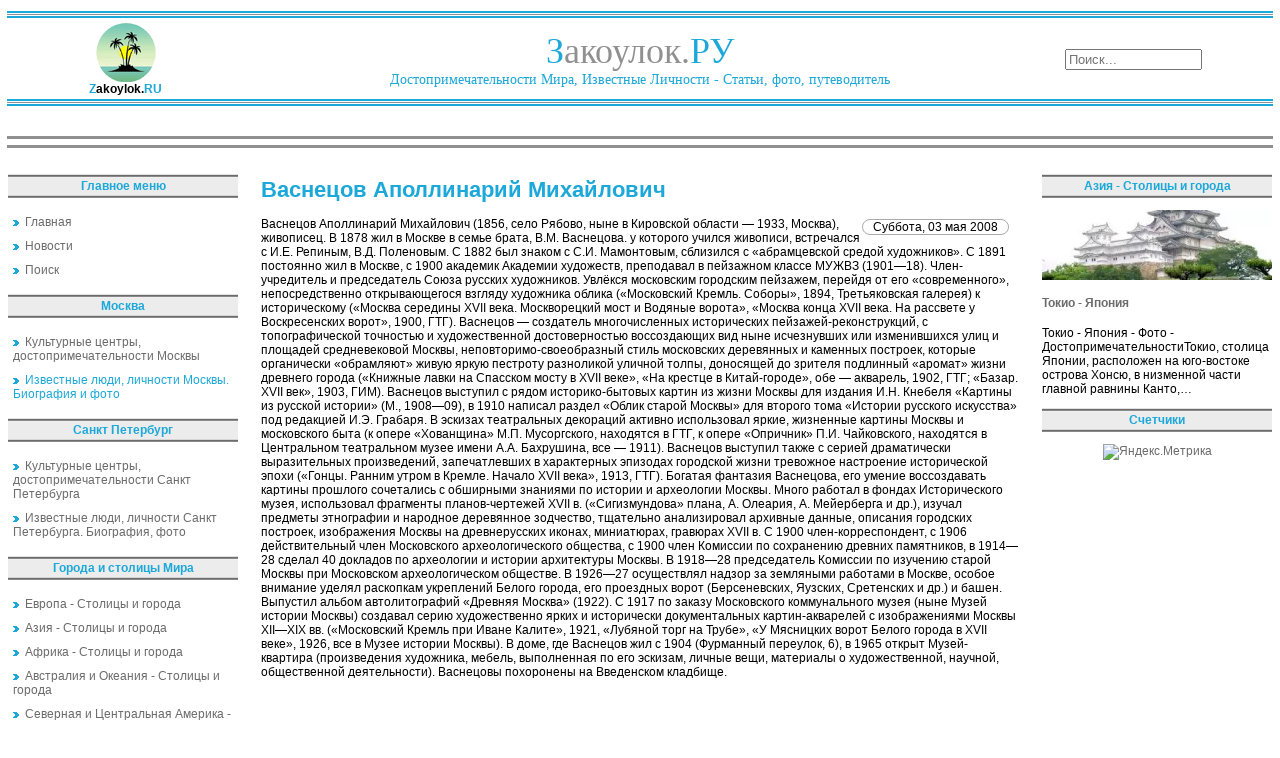

--- FILE ---
content_type: text/html; charset=utf-8
request_url: https://zakoylok.ru/izvestnyie-lyudi-lichnosti-moskvyi/vasnetsov-apollinariy-mihaylovich.html
body_size: 8464
content:
<!DOCTYPE html PUBLIC "-//W3C//DTD XHTML 1.0 Transitional//EN" "http://www.w3.org/TR/xhtml1/DTD/xhtml1-transitional.dtd">
<html lang="ru" xmlns="https://www.w3.org/1999/xhtml">
<head>
<meta charset="utf-8">
	<meta name="description" content="Закоулок">
	<title>Васнецов Аполлинарий Михайлович</title>
	<link href="/favicon.ico" rel="icon" type="image/vnd.microsoft.icon">
<link href="/media/mod_menu/css/mod-menu.min.css?a45ede" rel="stylesheet" nonce="YmVjMjE3ZTRjN2EwNDJiMDljZDRmNDZmOTdkMzUxMzRkMGRmOWE5NTU1ODlkNjNmNzgxODg2MWU0YmY2MGViOTVlYzcyMjdkNWRjZDRlNWFkNTVjM2I2ZDdiYjZmOTgxYWY4OTExZDVhYjQwZTEyMGZhNmE4OWQzOGZhNjMxZjU=">
	<style nonce="YmVjMjE3ZTRjN2EwNDJiMDljZDRmNDZmOTdkMzUxMzRkMGRmOWE5NTU1ODlkNjNmNzgxODg2MWU0YmY2MGViOTVlYzcyMjdkNWRjZDRlNWFkNTVjM2I2ZDdiYjZmOTgxYWY4OTExZDVhYjQwZTEyMGZhNmE4OWQzOGZhNjMxZjU=">div.mod_search97 input[type="search"]{ width:auto; }</style>
<script type="application/json" class="joomla-script-options new" nonce="YmVjMjE3ZTRjN2EwNDJiMDljZDRmNDZmOTdkMzUxMzRkMGRmOWE5NTU1ODlkNjNmNzgxODg2MWU0YmY2MGViOTVlYzcyMjdkNWRjZDRlNWFkNTVjM2I2ZDdiYjZmOTgxYWY4OTExZDVhYjQwZTEyMGZhNmE4OWQzOGZhNjMxZjU=">{"system.paths":{"root":"","rootFull":"https:\/\/zakoylok.ru\/","base":"","baseFull":"https:\/\/zakoylok.ru\/"},"csrf.token":"6992575c6d468399104cbdf1eea9e7b0"}</script>
	<script src="/media/system/js/core.min.js?a3d8f8" nonce="YmVjMjE3ZTRjN2EwNDJiMDljZDRmNDZmOTdkMzUxMzRkMGRmOWE5NTU1ODlkNjNmNzgxODg2MWU0YmY2MGViOTVlYzcyMjdkNWRjZDRlNWFkNTVjM2I2ZDdiYjZmOTgxYWY4OTExZDVhYjQwZTEyMGZhNmE4OWQzOGZhNjMxZjU="></script>
	<script src="/media/mod_menu/js/menu.min.js?5a565f" type="module" nonce="YmVjMjE3ZTRjN2EwNDJiMDljZDRmNDZmOTdkMzUxMzRkMGRmOWE5NTU1ODlkNjNmNzgxODg2MWU0YmY2MGViOTVlYzcyMjdkNWRjZDRlNWFkNTVjM2I2ZDdiYjZmOTgxYWY4OTExZDVhYjQwZTEyMGZhNmE4OWQzOGZhNjMxZjU="></script>
	<script src="/media/vendor/jquery/js/jquery.min.js?3.7.1" nonce="YmVjMjE3ZTRjN2EwNDJiMDljZDRmNDZmOTdkMzUxMzRkMGRmOWE5NTU1ODlkNjNmNzgxODg2MWU0YmY2MGViOTVlYzcyMjdkNWRjZDRlNWFkNTVjM2I2ZDdiYjZmOTgxYWY4OTExZDVhYjQwZTEyMGZhNmE4OWQzOGZhNjMxZjU="></script>
	<script src="/media/vendor/jquery/js/jquery-noconflict.min.js?3.7.1" nonce="YmVjMjE3ZTRjN2EwNDJiMDljZDRmNDZmOTdkMzUxMzRkMGRmOWE5NTU1ODlkNjNmNzgxODg2MWU0YmY2MGViOTVlYzcyMjdkNWRjZDRlNWFkNTVjM2I2ZDdiYjZmOTgxYWY4OTExZDVhYjQwZTEyMGZhNmE4OWQzOGZhNjMxZjU="></script>
	<script type="application/ld+json" nonce="YmVjMjE3ZTRjN2EwNDJiMDljZDRmNDZmOTdkMzUxMzRkMGRmOWE5NTU1ODlkNjNmNzgxODg2MWU0YmY2MGViOTVlYzcyMjdkNWRjZDRlNWFkNTVjM2I2ZDdiYjZmOTgxYWY4OTExZDVhYjQwZTEyMGZhNmE4OWQzOGZhNjMxZjU=">{"@context":"https://schema.org","@graph":[{"@type":"Organization","@id":"https://zakoylok.ru/#/schema/Organization/base","name":"Закоулок - Путешествия, достопримечательности, экскурсии","url":"https://zakoylok.ru/"},{"@type":"WebSite","@id":"https://zakoylok.ru/#/schema/WebSite/base","url":"https://zakoylok.ru/","name":"Закоулок - Путешествия, достопримечательности, экскурсии","publisher":{"@id":"https://zakoylok.ru/#/schema/Organization/base"}},{"@type":"WebPage","@id":"https://zakoylok.ru/#/schema/WebPage/base","url":"https://zakoylok.ru/izvestnyie-lyudi-lichnosti-moskvyi/vasnetsov-apollinariy-mihaylovich.html","name":"Васнецов Аполлинарий Михайлович","description":"Закоулок","isPartOf":{"@id":"https://zakoylok.ru/#/schema/WebSite/base"},"about":{"@id":"https://zakoylok.ru/#/schema/Organization/base"},"inLanguage":"ru-RU"},{"@type":"Article","@id":"https://zakoylok.ru/#/schema/com_content/article/552","name":"Васнецов Аполлинарий Михайлович","headline":"Васнецов Аполлинарий Михайлович","inLanguage":"ru-RU","isPartOf":{"@id":"https://zakoylok.ru/#/schema/WebPage/base"}}]}</script>
	
	<meta property="og:locale" content="ru_RU" class="4SEO_ogp_tag">
	<meta property="og:url" content="https://zakoylok.ru/izvestnyie-lyudi-lichnosti-moskvyi/vasnetsov-apollinariy-mihaylovich.html" class="4SEO_ogp_tag">
	<meta property="og:site_name" content="Закоулок - Путешествия, достопримечательности, экскурсии" class="4SEO_ogp_tag">
	<meta property="og:type" content="article" class="4SEO_ogp_tag">
	<meta property="og:title" content="Васнецов Аполлинарий Михайлович" class="4SEO_ogp_tag">
	<meta property="og:description" content="Закоулок" class="4SEO_ogp_tag">
	<meta property="fb:app_id" content="966242223397117" class="4SEO_ogp_tag">
	<meta name="twitter:card" content="summary" class="4SEO_tcards_tag">
	<meta name="twitter:url" content="https://zakoylok.ru/izvestnyie-lyudi-lichnosti-moskvyi/vasnetsov-apollinariy-mihaylovich.html" class="4SEO_tcards_tag">
	<meta name="twitter:title" content="Васнецов Аполлинарий Михайлович" class="4SEO_tcards_tag">
	<meta name="twitter:description" content="Закоулок" class="4SEO_tcards_tag">

<link rel="shortcut icon" href="/favicon.ico" />
<link href="/css/css.css" rel="stylesheet" type="text/css" />
  <!-- Yandex.RTB -->
  <script>window.yaContextCb=window.yaContextCb||[]</script>
  <script src="https://yandex.ru/ads/system/context.js" async></script>
	<meta name="robots" content="max-snippet:-1, max-image-preview:large, max-video-preview:-1" class="4SEO_robots_tag">
	<script type="application/ld+json" class="4SEO_structured_data_breadcrumb">{
    "@context": "http://schema.org",
    "@type": "BreadcrumbList",
    "itemListElement": [
        {
            "@type": "listItem",
            "position": 1,
            "name": "Главная",
            "item": "https://zakoylok.ru/"
        },
        {
            "@type": "listItem",
            "position": 2,
            "name": "Известные люди, личности Москвы. Биография и фото",
            "item": "https://zakoylok.ru/izvestnyie-lichnosti-i-lyudi-moskvyi/index.html"
        }
    ]
}</script>
<script type="application/ld+json" class="4SEO_structured_data_page">{
    "@context": "http://schema.org",
    "@graph": [
        {
            "@type": "Article",
            "author": {
                "@id": "https://zakoylok.ru/#administrator_33031ba873"
            },
            "dateModified": "2015-08-13T22:23:21Z",
            "datePublished": "2008-05-03T17:08:35Z",
            "description": "Закоулок",
            "headline": "Васнецов Аполлинарий Михайлович",
            "image": {
                "@id": "https://zakoylok.ru/#defaultLogo"
            },
            "inLanguage": "ru-RU",
            "mainEntityOfPage": {
                "@type": "WebPage",
                "url": "https://zakoylok.ru/izvestnyie-lyudi-lichnosti-moskvyi/vasnetsov-apollinariy-mihaylovich.html"
            },
            "publisher": {
                "@id": "https://zakoylok.ru/#defaultPublisher"
            },
            "url": "https://zakoylok.ru/izvestnyie-lyudi-lichnosti-moskvyi/vasnetsov-apollinariy-mihaylovich.html"
        },
        {
            "@type": "Person",
            "name": "Administrator",
            "@id": "https://zakoylok.ru/#administrator_33031ba873"
        },
        {
            "@id": "https://zakoylok.ru/#defaultLogo",
            "@type": "ImageObject",
            "url": "",
            "width": "",
            "height": ""
        },
        {
            "@id": "https://zakoylok.ru/#defaultPublisher",
            "@type": "Organization",
            "url": "https://zakoylok.ru/",
            "logo": {
                "@id": "https://zakoylok.ru/#defaultLogo"
            },
            "name": "Закоулок - Путешествия, достопримечательности, экскурсии"
        }
    ]
}</script></head>

<body leftmargin="0" rightmargin="0" topmargin="0" bottommargin="0">
<table class="table" width="100%">
<tr class="banner-stroka">
<!--Баннерная область-->
   <td colspan="3"><div class="banner" width="100%">
</div></td>
</tr>

<tr>
   <td class="otcherk" colspan="3">
   <!--Прочерк перед областью логотипа-->
   </td>
</tr>
<tr class="logotip-zone">
   <td>
   <!--Логотип сайта-->
   <div class="logo-left"><a href="/"><img src="/images/logo-mini.gif" border="0" /></a><br />
   <b><span class="logo-zvet">Z</span>akoylok.<span class="logo-zvet">RU</span></b></div>
   </td>
   <td>
   <!--Название сайта-->
   <div class="logo">
   <span class="logo-zvet">З</span>акоулок.<span class="logo-zvet">РУ</span><br />
   <span class="logo-zvet1">Достопримечательности Мира, Известные Личности - Статьи, фото, путеводитель</span>
   </div>
   </td>
   <td>
   <!--Область поиска-->
   <div class="poisk"><div class="search mod_search97">
	<form action="/552-503.html" method="post" class="form-inline" role="search">
		<label for="mod-search-searchword97" class="element-invisible"> </label> <input name="searchword" id="mod-search-searchword97" maxlength="200"  class="inputbox search-query input-medium" type="search" size="15" placeholder="Поиск..." />		<input type="hidden" name="task" value="search" />
		<input type="hidden" name="option" value="com_search" />
		<input type="hidden" name="Itemid" value="50" />
	</form>
</div>
</div>
   </td>
</tr>
<tr>
   <td class="otcherk" colspan="3">
   <!--Прочерк после области логотипа-->  </td>
</tr>
</table>
<table class="table">
<tr>
   <td>
   <div class="pathway">
<!-- Yandex.RTB R-A-77022-1 -->
<div id="yandex_rtb_R-A-77022-1" style="max-height:200px;"></div>
<script>window.yaContextCb.push(()=>{
  Ya.Context.AdvManager.render({
    renderTo: 'yandex_rtb_R-A-77022-1',
    blockId: 'R-A-77022-1'
  })
})</script>
   </div>
   </td>
</tr>
<tr>
   <td class="otcherk1" colspan="3">
   <!--Прочерк после верхнего меню-->  
   </td>
</tr>
<tr>
   <td colspan="3">
   <!--Верхнее меню-->
   <div class="top-menu"></div>
   </td>
</tr>
<tr>
   <td class="otcherk1" colspan="3">
   <!--Прочерк после верхнего меню-->  
   </td>
</tr>
</table>
<!--Начало контентовой области -->
<table class="table">
<tr>
   <!--Левое меню-->
   <td class="col">
<div class="moduletable ">
            <p >Главное меню</p>        <ul id="mod-menu89" class="mod-menu mod-list nav ">
<li class="nav-item item-50 default"><a href="/" ><img src="/images/next55.gif" alt="" width="6" height="6" loading="lazy"><span class="image-title">Главная</span></a></li><li class="nav-item item-132"><a href="/news.html" ><img src="/images/next55.gif" alt=""><span class="image-title">Новости</span></a></li><li class="nav-item item-5"><a href="/poisk.html?searchword=" ><img src="/images/next55.gif" alt=""><span class="image-title">Поиск</span></a></li></ul>
</div>
<div>
	</div><div class="moduletable ">
            <p >Москва</p>        <ul id="mod-menu101" class="mod-menu mod-list nav ">
<li class="nav-item item-133"><a href="/moskva-dostoprimechatelnosti/index.html" ><img src="/images/next55.gif" alt=""><span class="image-title">Культурные центры, достопримечательности Москвы</span></a></li><li class="nav-item item-134 current active"><a href="/izvestnyie-lichnosti-i-lyudi-moskvyi/index.html" aria-current="location"><img src="/images/next55.gif" alt=""><span class="image-title">Известные люди, личности Москвы. Биография и фото</span></a></li></ul>
</div>
<div class="moduletable ">
            <p >Санкт Петербург</p>        <ul id="mod-menu103" class="mod-menu mod-list nav ">
<li class="nav-item item-135"><a href="/sankt-peterburg-dostoprimechatelnosti/index.html" ><img src="/images/next55.gif" alt=""><span class="image-title">Культурные центры, достопримечательности Санкт Петербурга</span></a></li><li class="nav-item item-136"><a href="/izvestnyie-lichnosti-i-lyudi-sankt-peterburga/index.html" ><img src="/images/next55.gif" alt=""><span class="image-title">Известные люди, личности Санкт Петербурга. Биография, фото</span></a></li></ul>
</div>
<div class="moduletable ">
            <p >Города и столицы Мира</p>        <ul id="mod-menu102" class="mod-menu mod-list nav ">
<li class="nav-item item-137"><a href="/evropa/index.html" ><img src="/images/next55.gif" alt=""><span class="image-title">Европа - Столицы и города</span></a></li><li class="nav-item item-138"><a href="/aziya/index.html" ><img src="/images/next55.gif" alt=""><span class="image-title">Азия - Столицы и города</span></a></li><li class="nav-item item-139"><a href="/afrika/index.html" ><img src="/images/next55.gif" alt=""><span class="image-title">Африка - Столицы и города</span></a></li><li class="nav-item item-140"><a href="/avstraliya-i-okeaniya/index.html" ><img src="/images/next55.gif" alt=""><span class="image-title">Австралия и Океания - Столицы и города</span></a></li><li class="nav-item item-141"><a href="/severnaya-i-tsentralnaya-amerika/index.html" ><img src="/images/next55.gif" alt=""><span class="image-title">Северная и Центральная Америка - Столицы и города</span></a></li><li class="nav-item item-142"><a href="/yuzhnaya-amerika/index.html" ><img src="/images/next55.gif" alt=""><span class="image-title">Южная Америка - Столицы и города</span></a></li></ul>
</div>
<div class="moduletable ">
            <p >Столицы Европы</p>        <div class="junewsultra ">
			<div class="jn">
			<div class="jn-head">
				<div class="jn-left">
											<picture><source srcset="/img/230x70/4/lissabon-3b0e3590.webp" type="image/webp"><img loading="lazy" decoding="async" src="/img/230x70/4/lissabon-3b0e3590.webp" width="230" height="70" alt="Лиссабон - Португалия" ></picture>									</div>
				<div class="jn-right">
											<h4>
							<a href="/evropa/lissabon-portugaliya.html">
								Лиссабон - Португалия							</a>
						</h4>
										<div class="jn-info">
																													</div>
				</div>
			</div>
							<div class="jn-intro">
											Лиссабон - Столица Португалии - ФотоЛиссабон (в переводе с португальского &quot;Любимая бухта&quot;) - столица, главный город и порт Португалии -…														</div>
								</div>
	</div></div>
<br/>
   </td>
   <!--Контентовая часть-->
   <td class="contenta">


<div class="item-page">



<h1>Васнецов Аполлинарий Михайлович</h1>







	<dl class="article-info">
	<dd class="create">
	Суббота, 03 мая 2008	</dd>
	</dl>



Васнецов Аполлинарий Михайлович (1856, село Рябово, ныне в Кировской области — 1933, Москва), живописец.  В 1878 жил в Москве в семье брата, В.М. Васнецова. у которого учился живописи, встречался с И.Е. Репиным, В.Д. Поленовым. С 1882 был знаком с С.И. Мамонтовым, сблизился с «абрамцевской средой художников». С 1891 постоянно жил в Москве, с 1900 академик Академии художеств, преподавал в пейзажном классе МУЖВЗ (1901—18). Член-учредитель и председатель Союза русских художников. Увлёкся московским городским пейзажем, перейдя от его «современного», непосредственно открывающегося взгляду художника облика («Московский Кремль. Соборы», 1894, Третьяковская галерея) к историческому («Москва середины XVII века. Москворецкий мост и Водяные ворота», «Москва конца XVII века. На рассвете у Воскресенских ворот», 1900, ГТГ). Васнецов — создатель многочисленных исторических пейзажей-реконструкций, с топографической точностью и художественной достоверностью воссоздающих вид ныне исчезнувших или изменившихся улиц и площадей средневековой Москвы, неповторимо-своеобразный стиль московских деревянных и каменных построек, которые органически «обрамляют» живую яркую пестроту разноликой уличной толпы, доносящей до зрителя подлинный «аромат» жизни древнего города («Книжные лавки на Спасском мосту в XVII веке», «На крестце в Китай-городе», обе — акварель, 1902, ГТГ; «Базар. XVII век», 1903, ГИМ). Васнецов выступил с рядом историко-бытовых картин из жизни Москвы для издания И.Н. Кнебеля «Картины из русской истории» (М., 1908—09), в 1910 написал раздел «Облик старой Москвы» для второго тома «Истории русского искусства» под редакцией И.Э. Грабаря. В эскизах театральных декораций активно использовал яркие, жизненные картины Москвы и московского быта (к опере «Хованщина» М.П. Мусоргского, находятся в ГТГ, к опере «Опричник» П.И. Чайковского, находятся в Центральном театральном музее имени А.А. Бахрушина, все — 1911). Васнецов выступил также с серией драматически выразительных произведений, запечатлевших в характерных эпизодах городской жизни тревожное настроение исторической эпохи («Гонцы. Ранним утром в Кремле. Начало XVII века», 1913, ГТГ). Богатая фантазия Васнецова, его умение воссоздавать картины прошлого сочетались с обширными знаниями по истории и археологии Москвы. Много работал в фондах Исторического музея, использовал фрагменты планов-чертежей XVII в. («Сигизмундова» плана, А. Олеария, А. Мейерберга и др.), изучал предметы этнографии и народное деревянное зодчество, тщательно анализировал архивные данные, описания городских построек, изображения Москвы на древнерусских иконах, миниатюрах, гравюрах XVII в. С 1900 член-корреспондент, с 1906 действительный член Московского археологического общества, с 1900 член Комиссии по сохранению древних памятников, в 1914—28 сделал 40 докладов по археологии и истории архитектуры Москвы. В 1918—28 председатель Комиссии по изучению старой Москвы при Московском археологическом обществе. В 1926—27 осуществлял надзор за земляными работами в Москве, особое внимание уделял раскопкам укреплений Белого города, его проездных ворот (Берсеневских, Яузских, Сретенских и др.) и башен. Выпустил альбом автолитографий «Древняя Москва» (1922). С 1917 по заказу Московского коммунального музея (ныне Музей истории Москвы) создавал серию художественно ярких и исторически документальных картин-акварелей с изображениями Москвы XII—XIX вв. («Московский Кремль при Иване Калите», 1921, «Лубяной торг на Трубе», «У Мясницких ворот Белого города в XVII веке», 1926, все в Музее истории Москвы). В доме, где Васнецов жил с 1904 (Фурманный переулок, 6), в 1965 открыт Музей-квартира (произведения художника, мебель, выполненная по его эскизам, личные вещи, материалы о художественной, научной, общественной деятельности).
Васнецовы похоронены на Введенском кладбище.

	
<div id="clr"></div>



<!-- Put this script tag to the <head> of your page -->
<script type="text/javascript" src="//vk.com/js/api/openapi.js?117"></script>

<script type="text/javascript">
  VK.init({apiId: 4562263, onlyWidgets: true});
</script>

<!-- Put this div tag to the place, where the Comments block will be -->
<div id="vk_comments"></div>
<script type="text/javascript">
VK.Widgets.Comments("vk_comments", {limit: 10, attach: "*"});
</script>
<br/>
</div>
<div style="width:100%;max-height:250px;">
<!-- Yandex.RTB R-A-77022-2 -->
<div id="yandex_rtb_R-A-77022-2"></div>
<script>window.yaContextCb.push(()=>{
  Ya.Context.AdvManager.render({
    renderTo: 'yandex_rtb_R-A-77022-2',
    blockId: 'R-A-77022-2'
  })
})</script>
</div>
   </td>
   <!--Правый столбец-->
   <td class="col">
<div class="moduletable ">
            <p >Азия - Столицы и города</p>        <div class="junewsultra ">
			<div class="jn">
			<div class="jn-head">
				<div class="jn-left">
											<picture><source srcset="/img/230x70/5/tokio-a3c03725.webp" type="image/webp"><img loading="lazy" decoding="async" src="/img/230x70/5/tokio-a3c03725.webp" width="230" height="70" alt="Токио - Япония" ></picture>									</div>
				<div class="jn-right">
											<h4>
							<a href="/aziya/tokio-yaponiya.html">
								Токио - Япония							</a>
						</h4>
										<div class="jn-info">
																													</div>
				</div>
			</div>
							<div class="jn-intro">
											Токио - Япония - Фото - ДостопримечательностиТокио, столица Японии, расположен на юго-востоке острова Хонсю, в низменной части главной равнины Канто,…														</div>
								</div>
	</div></div>
<div class="moduletable ">
            <p >Счетчики</p>        <div align="center">
<!--noindex-->
<a href="https://metrika.yandex.ru/stat/?id=96336800&amp;from=informer" target="_blank" rel="nofollow"><img src="https://informer.yandex.ru/informer/96336800/3_0_FFFFFFFF_EFEFEFFF_0_pageviews" style="width:88px; height:31px; border:0;" alt="Яндекс.Метрика" title="Яндекс.Метрика: данные за сегодня (просмотры, визиты и уникальные посетители)" class="ym-advanced-informer" data-cid="96336800" data-lang="ru" /></a> <script type="text/javascript" > (function(m,e,t,r,i,k,a){m[i]=m[i]||function(){(m[i].a=m[i].a||[]).push(arguments)}; m[i].l=1*new Date(); for (var j = 0; j < document.scripts.length; j++) {if (document.scripts[j].src === r) { return; }} k=e.createElement(t),a=e.getElementsByTagName(t)[0],k.async=1,k.src=r,a.parentNode.insertBefore(k,a)}) (window, document, "script", "https://mc.yandex.ru/metrika/tag.js", "ym"); ym(96336800, "init", { clickmap:true, trackLinks:true, accurateTrackBounce:true, webvisor:true, trackHash:true }); </script> <noscript><div><img src="https://mc.yandex.ru/watch/96336800" style="position:absolute; left:-9999px;" alt="" /></div></noscript> 
<!--/noindex-->
</div>
</div>
<br/>
   </td>
</tr>
</table>
<table class="table">
<tr>
<td>
    <div id="cntraa"><div class="moduletable ">
            <p >Культурные центры, достопримечательности Москвы</p>        <div class="junewsultra ">
			<div class="jn">
			<div class="jn-head">
				<div class="jn-left">
											<picture><source srcset="/img/230x70/4/notfoundimage-baae2f03.webp" type="image/webp"><img loading="lazy" decoding="async" src="/img/230x70/4/notfoundimage-baae2f03.webp" width="230" height="70" alt="Институт теоретической и экспериментальной физики (ИТЭФ)" ></picture>									</div>
				<div class="jn-right">
											<h4>
							<a href="/kulturnyie-tsentryi-dostoprimechatelnosti-moskvyi/institut-teoreticheskoy-i-eksperimentalnoy-fiziki-itef.html">
								Институт теоретической и экспериментальной физики (ИТЭФ)							</a>
						</h4>
										<div class="jn-info">
																													</div>
				</div>
			</div>
							<div class="jn-intro">
											Институт теоретической и экспериментальной физики (ИТЭФ) (Большая Черёмушкинская улица, 25 — бывшая усадьба Черёмушки), создан в 1945 (до 1949 —…														</div>
								</div>
	</div></div>
</div>
</td>
</tr>
</table>
<table class="table">
<tr class="novost" valign="top">
<td class="novost1" valign="top">
<div id="cntraa"><div class="moduletable ">
            <p >Культурные центры, достопримечательности Санкт Петербурга</p>        <div class="junewsultra ">
			<div class="jn">
			<div class="jn-head">
				<div class="jn-left">
											<picture><source srcset="/img/230x70/2/zamkiiusadbileningradskojoblastiprogulkapodrevnimvremenam-6763bb30.webp" type="image/webp"><img loading="lazy" decoding="async" src="/img/230x70/2/zamkiiusadbileningradskojoblastiprogulkapodrevnimvremenam-6763bb30.webp" width="230" height="70" alt="Замки и усадьбы Ленинградской области: прогулка по древним временам" ></picture>									</div>
				<div class="jn-right">
											<h4>
							<a href="/9471-zamki-i-usadby-leningradskoj-oblasti-progulka-po-drevnim-vremenam.html">
								Замки и усадьбы Ленинградской области: прогулка по древним временам							</a>
						</h4>
										<div class="jn-info">
																													</div>
				</div>
			</div>
							<div class="jn-intro">
											Окунитесь в атмосферу древних времен и прогуляйтесь по великолепным замкам и усадьбам Ленинградской области, которые придают этому региону особый колорит…														</div>
								</div>
	</div></div>
</div>
</td>
<td valign="top">
<div id="cntraa"><div class="moduletable ">
            <p >Известные люди, личности Санкт Петербурга. Биография, фото</p>        <div class="junewsultra ">
			<div class="jn">
			<div class="jn-head">
				<div class="jn-left">
											<picture><source srcset="/img/230x70/4/notfoundimage-baae2f03.webp" type="image/webp"><img loading="lazy" decoding="async" src="/img/230x70/4/notfoundimage-baae2f03.webp" width="230" height="70" alt="Пуссеп (Пуусепп) Людвиг Мартинович" ></picture>									</div>
				<div class="jn-right">
											<h4>
							<a href="/izvestnyie-lyudi-lichnosti-sankt-peterburga-biograf/pussep-puusepp-lyudvig-martinovich.html">
								Пуссеп (Пуусепп) Людвиг Мартинович							</a>
						</h4>
										<div class="jn-info">
																													</div>
				</div>
			</div>
							<div class="jn-intro">
											Пуссеп (Пуусепп) Людвиг Мартинович (1875—1942), врач, один из основоположников отечественной нейрохирургии. Ученик В. М. Бехтерева.														</div>
								</div>
	</div></div>
</div>
</td>
</tr>
</table>
<table class="table">
<tr>
   <!--Прочерк после области логотипа--> 
   <td class="otcherk" colspan="3">
   </td>
</tr>
   <tr>
   <td class="footer-left">
   </td>
   <td class="footer-central">
Копировать статьи разрешено только при наличии активной ссылки на источник и с согласия автора<br/><br/>
   Все права защищены © 2007-2026 Закоулок.Ру - Достопримечательности, известные личности и их биография, фото, статьи
   </td>
   <td class="footer-left">
   </td>
</tr>
</table>
</body>
</html>